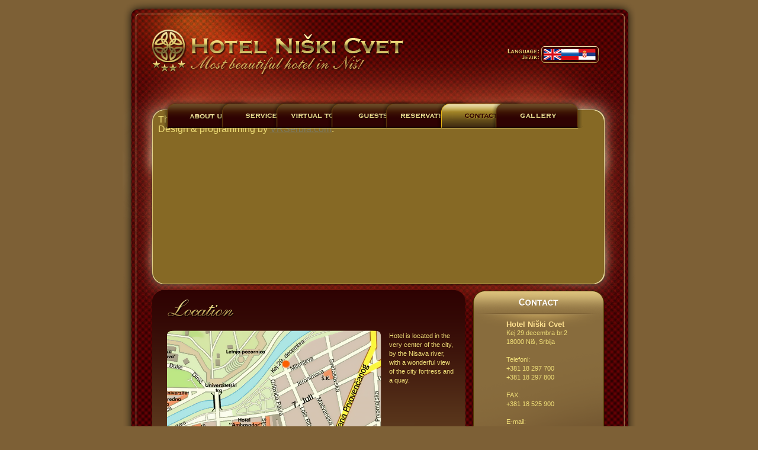

--- FILE ---
content_type: text/html; charset=UTF-8
request_url: http://niskicvet.com/index-en-5.php
body_size: 2240
content:
<!DOCTYPE html PUBLIC "-//W3C//DTD XHTML 1.0 Transitional//EN" "http://www.w3.org/TR/xhtml1/DTD/xhtml1-transitional.dtd"> 
<html xmlns="http://www.w3.org/1999/xhtml" xml:lang="sr-Latn" lang="sr-Latn"> 
<head>
<title>Welcome to Hotel Niški Cvet</title>
<meta http-equiv="Content-Type" content="text/html; charset=utf-8" />
<meta name="robots" content="follow,index" />
<link href="style.css" rel="stylesheet" type="text/css" />
<link href="layout.css" rel="stylesheet" type="text/css" />


<script type="text/javascript">
    var GB_ROOT_DIR = "./";
</script>
<script type="text/javascript" src="jquery/jquery-1.7.2.min.js"></script>
<script type="text/javascript" src="greybox/AJS.js"></script>
<script type="text/javascript" src="greybox/AJS_fx.js"></script>
<script type="text/javascript" src="greybox/gb_scripts.js"></script>
<script type="text/javascript" src="script.js"></script>
<link href="greybox/gb_styles.css" rel="stylesheet" type="text/css" />

<style type="text/css">
img, div{ behavior: url(iepngfix.htc) }
/*body {
	background-image: url(images/bg-1.png);*/
}
</style>

</head><body id="page7"><div class="site-center">
<!-- header  -->
<div class="logo-menu">
<a href="index-en.php"><img style="display: block; position: relative; top: 50px; left:50px" src="images/logo-en.png" alt="Hotel Niški Cvet"/></a>

<span class="menu" style="display: block; margin-top:59px"><a href="index-en-1.php" ><img src="images/mm1e.png" style="margin-left:0px;" alt="" /></a><a href="index-en-2.php"><img src="images/mm2e.png" alt="" /></a><a href="http://niskicvet.com/virtualtour/" onclick="window.document.pano.myidPanoExecute("external.autorotator.disabled=1;"); return GB_showPage("Virtualna tura Hotela Niški cvet", this.href)"><img src="images/mm3e.png" alt="" /></a><a href="index-en-3.php"><img src="images/mm4e.png" alt="" /></a><a href="index-en-4.php"><img src="images/mm5e.png" alt="" /></a><a href="index-en-5.php"><img src="images/mm6e_act.png" alt="" /></a><a href="index-en-6.php"><img src="images/mm7e.png" alt="" /></a></span>
<script type="text/javascript">

$(document).ready(function() {	
	$('.menu img').hover(function(){
			$(this).stop().animate({marginRight: '30.5px'} , 400);
			
	},function(){
			$(this).stop().animate({marginRight: '0px'} , 300);
			
	});
	$('.act').hover(function(){
			$('.act').stop().animate({left: $('.act').offset().left-403.5 + 18} , 400);			
	},function(){
			$('.act').stop().animate({left: $('.act').offset().left-403.5-18} , 300);
	});
});
</script>

<map name="jezik">
<area shape="rect" coords="62,5,92,24" href="index-en.php" alt="English">
<area shape="rect" coords="93,5,121,25" href="" alt="Russian" onclick="return GB_showImage('ОТЕЛЬ «НИШКИЙ ЦВЕТ»', './images/russian.jpg')">
<area shape="rect" coords="121,5,148,25" href="index.php" alt="Russian">
</map>
<img style="position:relative; display:inline; top:0px; left:650px" src="images/jezik.png" alt="" usemap="#jezik" border="0" />




</div>
<div class="header-img">

<div id="tura1" style="margin-left:60px; padding-top:8px; ">
<script type="text/javascript" src="files/swfobject.js"></script>		
<div id="flashcontent">This web site requre<a href="http://www.adobe.com/go/getflashplayer/">Adobe Flash Player</a> <br />
Design & programming by <a href="http://vrserbia.com/">VRSerbia.com</a>.</div> 

   <script type="text/javascript">
var so = new SWFObject("files/pano.swf", "pano", "744px", "275px", "9", "#282828"); 
	  so.addVariable("xml_file","6.xml");
	  so.addParam("allowFullScreen","true");
	  so.addParam("wmode","opaque");
	  so.addParam("allowScriptAccess","always");
	  so.write("flashcontent");
</script>



</div>
</div>
<!-- content -->
<div class="content">
    <div class="content-top">
   
 
<div class="boxl6" style="background-image:url(images/location.png)">
<p class="boxls" style="margin-left:400px; width:110px; top:70px; text-align: left">Hotel is located in the very center of the city, by the Nisava river, with a wonderful view of the city fortress and a quay.</p>

</div>
<div class="boxr6" style="background-image:url(images/contact.png)">
<p class="boxls" style="width:110px; top: 50px">

<strong class="link" style="font-size:120%">Hotel Niški Cvet</strong><br  />
Kej 29.decembra br.2<br  />
18000 Niš, Srbija<br /><br />
Telefoni: <br  />
+381 18 297 700<br  />
+381 18 297 800 <br  /><br />
FAX:<br  />
+381 18 525 900 <br  /><br />
E-mail:    <br /> 
<a href="mailto:hotelniskicvet@medianis.net" class="link">hotelniskicvet@medianis.net</a><br />
<a href="mailto:office@niskicvet.com" class="link">    office@niskicvet.com</a><br />
<br />
</p>
</div>
<br clear="all" />


<!-- footer -->
<br clear="all" /> 
<span style="margin-left:50px">Hotel Niški Cvet &copy; 2026.</span><div style="margin-top:-17px; margin-left:295px;"><h4><a  style="color:#ed7" href="11023hotelNiskicvet.pdf" target="_blank">SISTEM MENADŽMENTA KVALITETOM</a><a style="margin-left:15px; color:#ed7" href="Codexalimentarius11002hotelNiskicvet.pdf" target="_blank">HACCP</a></h4></div>
<span style="float:right; margin-right:50px; margin-top:-15px">

<a href="login.php" onclick="return GB_showCenter('Prijavi se na sistem', this.href, 150, 500, function() {reloadPage()})" id="logInLink">Log In</a>
</span>
    </div>

</div>

<div style="background-image:url(images/bot3.png);height:45px" /></div>


<script type="text/javascript">
/*
swfobject.registerObject("FlashID");
*/
</script>



</body>
</html>

--- FILE ---
content_type: text/css
request_url: http://niskicvet.com/style.css
body_size: 3118
content:
* { margin:0; padding:0;}
iframe {border:0}
body { background:#7d6036; font-size:100%; line-height:1em; font-family:Tahoma, Geneva, sans-serif; color:#ed7; text-align:center;}


/*in_line*/
input, select, textarea {
	vertical-align:middle;
	font-family:Tahoma, Geneva, sans-serif;
	color: #333;
	font-size: small;
	width: 200px;
	border-top-color: #83673A;
	border-right-color: #83673A;
	border-bottom-color: #83673A;
	border-left-color: #83673A;
	list-style-type: none;
/*	filter: Mask(Color=3c3c3c);*/
}

img {border:0; vertical-align:top; text-align:left;}
ul { list-style:none;}
a{ color:#7b7963;}
a:hover{text-decoration:none;}
.column { float:left;}
.clear, .col-list, .row-box, .col-content { width:100%; overflow:hidden;}
.col-list ul{ float:left}
.col-list .indent-list{ margin-left:105px;}

/*header*/
.logo-menu{background:url(images/logo-menu.png) 0 0 no-repeat; height:186px;}
.header-img{ background:url(images/header-img.png) 0 0 no-repeat; height:304px;}
.header-img img{ margin:159px 0 0 433px;}
.logo{ position:absolute; margin:43px 0 0 73px;}
.menu{
	display:block;
	margin:137px 0 0 58px;
	display:block;
	position:absolute;
	width: 750px;
	//box-shadow:5px -4px 5px -1px black; 
	border-top-left-radius:15px;	border-top-right-radius:15px;
	
	margin-left:68px;
	
}
.menu img{ margin-left:-61.5px;}
.menu div{ margin-left:-40px; float:left; width:135px; height: 30px; background-color:#2E0202; border:1px solid #866925; border-top-left-radius:15px;
			border-top-right-radius:15px; 	text-align:center; vertical-align:middle; color:#F1DE8A; padding-top:10px; font-size:10px; font-family:arial;
			animation:myfirst 5s;
		-moz-animation:myfirst 5s; /* Firefox */
		-webkit-animation:myfirst 5s; /* Safari and Chrome */
		-o-animation:myfirst 5s; /* Opera */
		}
		

.act{display: inline; z-index:100; position:relative;}
#page2 .act{ top:64px; left: -100px;}
#page3 .act{ top:64px; left: 5px;}
#page4 .act{ top:64px; left: 107px;}
#page5 .act{ top:64px; left: 196px;}
#page6 .act{ top:64px; left: 369px;}
#page7 .act{ top:64px; left: 487px;}
.text-1{ color:#7b7963;}

/* galerija */
.galerija { display:block; width: 760px; height:330px; margin-left:52px; //background:url(images/galerija_bck.png) 0 0 no-repeat; 
			padding-left:10px; padding-top:20px; padding-bottom:10px;}
.galerija  img{ border:5px solid #866925; border-radius:10px; margin-right:5px; margin-bottom:7px; height:70px; width:170px;}
.galerija  a{ text-decoration:none;   }
/*content*/
.content{ font-size:0.687em; line-height:1.375em; }
.content-top{ width: 866px; background:url(images/bot1.png) 0 0 no-repeat; text-align: left; }
.text{ position:absolute;}

.banner-1{ background:url(images/1page_banner_1.png) 0 0 no-repeat; width:529px; height:155px;}
.banner-1-title{ margin:24px 0 0 27px;}
.banner-1-text{ margin:64px 0 0 36px; color:#7b7963; width:315px; line-height:1.25em;}
.banner-1-link{ margin:125px 0 0 204px;}



.content .title{ display:block;}
.content .img-left{ float:left; margin:4px 20px 0 0;}
.row-input{ height:35px;}
.indent-top-bot{ padding:14px 0; display:block;}
.text-line{ line-height:1.25em;}
.list li{ background:url(images/list.gif) center left no-repeat; padding:0 0 0 8px;}
.list li a{ color:#ffe190; text-decoration:none; font-weight:bold;}
.list li a:hover{ color:#FFF;}
.indent-top{ display:block; margin-top:13px;}

.text-text dd{color:#7b7963; line-height:1.25em;}
.text-text dt{ text-align:right; padding:15px 0 17px 0;}
.indent-bot-none{ padding-bottom:0 !important;}
.indent-top1{ display:block; margin-top:15px;}
.br{ display:block;}

.list-1 li{color:#ffe190; line-height:1.187em; width:100%; overflow:hidden;}
.list-1 li a{ color:#ffe190; text-decoration:none;}
.list-1 li a:hover{ color:#FFF;}
.list-1 span{ float:right;}
.list-1 b{ float:left; font-weight:normal;}

.indent-top-bot1{ display:block; padding:11px 0 11px 0;}
.indent-bot{ display:block; margin-bottom:15px;}
.indent-top2{ display:block; margin-top:5px;}
.link{ color:#ffe190;}

.text-text1 dt{ font-weight:bold;}
.text-text1 dd{ padding-bottom:11px;}
.text-text1 dd p{ margin-top:10px;}



/*================== index.html ==================*/
#page1 .content .col-1 .row-banner{ padding:10px 0 0 3px;}
#page1 .content .col-1 .indent-left-banner{ margin-left:10px;}
#page1 .content .form1{ padding-top:13px;}
#page1 .content .form1 .width-1{ width:61px; margin-right:0 !important;}
#page1 .content .form1 select{
	width:49px;
	background:#fff1d8;
	border:0;
	margin-right:3px;
	height:18px;
	font-size:1em;
	color:#000;
}
#page1 .content .form1 .button-1{ margin:2px 0 0 71px;}


/*================== index-1.html ==================*/
#page2 .box-3 h1 img{ margin-left:199px !important;}
#page2 .text-text{ padding:0 17px 0 9px;}
#page2 .box-2-indent{ padding:6px 0 0 26px;}
#page2 .box-2-indent .title{ display:block; margin-bottom:6px;}

/*================== index-2.html ==================*/
#page3 .col-1 h1{ height:33px !important;}
#page3 .col-1 .box-4-indent{ padding:9px 0 0 25px !important;}
#page3 .col-1 .indent-1{ padding:3px 0 0 10px;}
#page3 .col-2 h1 img{ margin-left:55px;}
#page3 .col-2 .list{ margin-left:29px;}
#page3 .col-2 .list li{ line-height:1.625em;}
/*================== index-3.html ==================*/
#page4 .col-1 .box-2-indent{ padding:9px 0 0 29px !important;}
#page4 .col-1 .indent-1{ padding:8px 21px 0 7px;}
#page4 .col-2 h1 img{ margin-left:190px !important;}
#page4 .col-2 .row-box img{ margin:4px 0 16px 0; display:block;}
#page4 .col-2 .box-3-indent{ padding-bottom:0px !important;}
#page4 .col-2 .indent-top3{ display:block; margin-top:5px;}
#page4 .col-2 .indent-top3 img{ margin:17px 0 0 -1px;}

/*================== index-4.html ==================*/
#page5 .col-1 .box-2-indent{ padding:9px 0 0 29px !important;}
#page5 .col-1 .indent-1{ padding:8px 21px 0 7px;}
#page5 .col-2 h1 img{ margin-left:190px !important;}
#page5 .col-2 .row-box img{ margin:4px 0 16px 0; display:block;}
#page5 .col-2 .box-3-indent{ padding-bottom:0px !important;}
#page5 .col-2 .indent-top3{ display:block; margin-top:5px;}
#page5 .col-2 .indent-top3 img{ margin:17px 0 0 -1px;}
/*================== index-5.html ==================*/

#page6 .col-1 .box-2-indent{ padding:9px 0 0 29px !important;}
#page6 .col-1 .indent-1{ padding:0 21px 0 7px;}
#page6 .col-2 h1 img{ margin-left:180px !important;}
#page6 .col-2 .row-box img{ margin:4px 0 16px 0; display:block;}
#page6 .col-2 .box-3-indent{ padding-bottom:0px !important;}
#page6 .col-2 .indent-top3{ display:block; margin-top:5px;}
#page6 .col-2 .indent-top3 img{ margin:17px 0 0 -1px;}
#page6 .col-2 .indent-list{ margin-left:30px !important;}
#page6 .col-2 .list li{ line-height:1.625em;}

/*================== index-6.html ==================*/
#page7 .col-1 h1{ height:33px !important;}
#page7 .col-1 .box-4-indent{ padding:9px 0 0 25px !important;}
#page7 .col-1 .indent-1{ padding:0 0 0 10px; line-height:1.25em;}
#page7 .col-2 h1 img{ margin-left:70px;}
#page7 .col-2 .indent-2{ padding:0 5px 0 29px; line-height:1.187em;}
#page7 .col-2 .text-right span{ float:right; margin-right:40px;}

/*================== index-6.html ==================*/
#page8 .col-1 .box-4-indent{ padding:9px 0 0 25px !important;}
#page8 .col-1 .indent-1{ padding:0 31px 0 10px; line-height:1.25em;}



/*================================================================================================*/
/*================== box-1 ==================*/
/*top*/
.box-1-top{ width:100%; overflow:hidden; height:19px; margin-top:3px;}
.box-1-top div{ height:19px; float:left;}
.box-1-top .top-left{ width:109px; background:url(images/box-1-top-corner_left.gif) 0 0 no-repeat;}
.box-1-top .top-center{ background:url(images/box-1-top-corner_center.gif) 0 0 repeat-x;}
.box-1-top .top-right{ width:111px; background:url(images/box-1-top-corner_right.gif) 0 0 no-repeat;}

/*center*/
.box-1 .border-top {background:url(images/border_top.gif) repeat-x top #886c3d;}
.box-1 .border-bot {background:url(images/border_bot.gif) repeat-x bottom;}
.box-1 .border-left {background:url(images/border_left.gif) repeat-y left;}
.box-1 .border-right {background:url(images/border_right.gif) repeat-y right;}
.box-1 .corner-top-left {background:url(images/corner_top_left.gif) no-repeat left top;}
.box-1 .corner-top-right {background:url(images/corner_top_right.gif) no-repeat right top;}
.box-1 .corner-bot-left {background:url(images/corner_bot_left.gif) no-repeat left bottom;}
.box-1 .corner-bot-right {background:url(images/corner_bot_right.gif) no-repeat right bottom; width:100%; min-height:204px; height:auto !important; height:204px;}
.box-1-indent{ padding:0 0 0 29px;}
.box-1 h1{height:33px; display:block;}
.box-1 h1 img{ margin:-5px 0 0 25px; position:absolute;}
.box-1{ color:#ffffff;}
.box-1 strong{ color:#ffe190;}

/*bottom*/
.box-1-bot{ width:100%; overflow:hidden; height:20px;}
.box-1-bot div{ height:20px; float:left;}
.box-1-bot .bot-left{ width:109px; background:url(images/box-1-bot-corner_left.gif) 0 0 no-repeat;}
.box-1-bot .bot-center{ background:url(images/box-1-bot-corner_center.gif) 0 0 repeat-x;}
.box-1-bot .bot-right{ width:111px; background:url(images/box-1-bot-corner_right.gif) 0 0 no-repeat;}
/*================================================*/

/*================== box-2 ==================*/
/*top*/
.box-2-top{ width:100%; overflow:hidden; height:18px;}
.box-2-top div{ height:18px; float:left;}
.box-2-top .top-left{ width:199px; background:url(images/box-2-top-corner_left.gif) 0 0 no-repeat;}
.box-2-top .top-center{ background:url(images/box-2-top-corner_center.gif) 0 0 repeat-x;}
.box-2-top .top-right{ width:22px; background:url(images/box-2-top-corner_right.gif) 0 0 no-repeat;}

/*center*/
.box-2 .border-bot {background:url(images/border2_bot.gif) repeat-x bottom #000000;}
.box-2 .border-left {background:url(images/border2_left.gif) repeat-y left;}
.box-2 .border-right {background:url(images/border2_right.gif) repeat-y right;}
.box-2 .corner-bot-left {background:url(images/corner2_bot_left.gif) no-repeat left bottom;}
.box-2 .corner-bot-right {background:url(images/corner2_bot_right.gif) no-repeat right bottom; width:100%; min-height:211px; height:auto !important; height:211px;}
.box-2-indent{ padding:0 0 0 29px;}
.box-2 h1 img{ position:absolute;}


/*bottom*/
.box-2-bot{ width:100%; overflow:hidden; height:17px;}
.box-2-bot div{ height:17px; float:left;}
.box-2-bot .bot-left{ width:199px; background:url(images/box-2-bot-corner_left.gif) 0 0 no-repeat;}
.box-2-bot .bot-center{ background:url(images/box-2-bot-corner_center.gif) 0 0 repeat-x;}
.box-2-bot .bot-right{ width:22px; background:url(images/box-2-bot-corner_right.gif) 0 0 no-repeat;}
/*================================================*/

/*================== box-3 ==================*/
/*top*/
.box-3-top{ width:100%; overflow:hidden; height:19px; margin-top:3px;}
.box-3-top div{ height:19px; float:left;}
.box-3-top .top-left{ width:260px; background:url(images/box-3-top-corner_left.gif) 0 0 no-repeat;}
.box-3-top .top-center{ background:url(images/box-3-top-corner_center.gif) 0 0 repeat-x;}
.box-3-top .top-right{ width:268px; background:url(images/box-3-top-corner_right.gif) 0 0 no-repeat;}

/*center*/
.box-3 .border-top {background:url(images/border3_top.gif) repeat-x top #765a33;}
.box-3 .border-bot {background:url(images/border3_bot.gif) repeat-x bottom;}
.box-3 .border-left {background:url(images/border3_left.gif) repeat-y left;}
.box-3 .border-right {background:url(images/border3_right.gif) repeat-y right;}
.box-3 .corner-top-left {background:url(images/corner3_top_left.gif) no-repeat left top;}
.box-3 .corner-top-right {background:url(images/corner3_top_right.gif) no-repeat right top;}
.box-3 .corner-bot-left {background:url(images/corner3_bot_left.gif) no-repeat left bottom;}
.box-3 .corner-bot-right {background:url(images/corner3_bot_right.gif) no-repeat right bottom; width:100%; min-height:204px; height:auto !important; height:204px;}
.box-3-indent{ padding:0 21px 0 29px;}
.box-3 h1{height:33px; display:block;}
.box-3 h1 img{
	margin:-5px 0 0 0;
	position:absolute;
}
.box-3{ color:#ffffff;}
.box-3 strong{ color:#ffe190;}

/*bottom*/
.box-3-bot{ width:100%; overflow:hidden; height:20px;}
.box-3-bot div{ height:20px; float:left;}
.box-3-bot .bot-left{ width:260px; background:url(images/box-3-bot-corner_left.gif) 0 0 no-repeat;}
.box-3-bot .bot-center{ background:url(images/box-3-bot-corner_center.gif) 0 0 repeat-x;}
.box-3-bot .bot-right{ width:268px; background:url(images/box-3-bot-corner_right.gif) 0 0 no-repeat;}
/*================================================*/


/*================== box-4 ==================*/
/*top*/
.box-4-top{ width:100%; overflow:hidden; height:18px;}
.box-4-top div{ height:18px; float:left;}
.box-4-top .top-left{ width:507px; background:url(images/box-4-top-corner_left.gif) 0 0 no-repeat;}
.box-4-top .top-center{ background:url(images/box-4-top-corner_center.gif) 0 0 repeat-x;}
.box-4-top .top-right{ width:20px; background:url(images/box-4-top-corner_right.gif) 0 0 no-repeat;}

/*center*/
.box-4 .border-bot {background:url(images/border4_bot.png) repeat-x bottom #000000;}
.box-4 .corner-bot-left {background:url(images/corner4_bot_left.png) no-repeat left bottom;}
.box-4 .corner-bot-right {background:url(images/corner4_bot_right.png) no-repeat right bottom; width:100%; min-height:208px; height:auto !important; height:208px;}
.box-4-indent{ padding:0 0 0 29px; color:#7b7963;}
.box-4 h1 img{
	position:absolute;
	top: 500px;
}


/*bottom*/
.box-4-bot{ width:100%; overflow:hidden; height:20px;}
.box-4-bot div{ height:20px; float:left;}
.box-4-bot .bot-left{ width:507px; background:url(images/box-4-bot-corner_left.png) 0 0 no-repeat;}
.box-4-bot .bot-center{ background:url(images/box-2-bot-corner_center.jpg) 0 0 repeat-x;}
.box-4-bot .bot-right{ width:20px; background:url(images/box-4-bot-corner_right.png) 0 0 no-repeat;}
/*================================================*/
#page6 .site-center .content .content-top .col-content .col-2 .box-3 .box-3-center.border-top .border-top .border-bot .border-left .border-right .corner-top-left .corner-top-right .corner-bot-left .corner-bot-right #form1 p #sprytextfield1 label {
	text-align: left;
}




/* maaaaaaaaj */
.boxl1{background:url(images/gostionama.png); width:222px; height:251px; float:left; position:relative; left:50px}
.boxr1{background:url(images/onasemhotelu.png); width:531px; height:251px; float:left; position:relative; margin-left:12px; left:50px}
.boxl2{background:url(images/uslugehotela.png); width:529px; height:246px; float:left; position:relative; left:50px}
.boxr2{background:url(images/listausluga.png); width:223px; height:245px; float:left; position:relative; margin-left:12px; left:50px}
.boxl4{background:url(images/nasigosti.png); width:222px; height:281px; float:left; position:relative; left:50px}
.boxr4{background:url(images/reklisuonama.png); width:531px; height:281px; float:left; position:relative; margin-left:12px; left:50px}
.boxl5{background:url(images/rezervacije.png); width:222px; height:281px; float:left; position:relative; left:50px}
.boxr5{background:url(images/onlinerezervacija.jpg); width:531px; height:374px; float:left; position:relative; margin-left:12px; left:50px}
.boxl6{background:url(images/lokacija.png); width:529px; height:315px; float:left; position:relative; left:50px}
.boxr6{background:url(images/kontakt.png); width:223px; height:315px; float:left; position:relative; margin-left:12px; left:50px}

.boxls{position:relative; top:0px; width:190px; text-align:justify; margin: 0 auto; color: #ed7;vertical-align:top;}
.boxrb{position:relative; top:50px; width:365px; text-align:justify; margin-left: 145px; color: #ed7;}
.boxlb{position:relative; width:320px; text-align:justify; margin-left: 190px; color: #ed7;}
* input {background-color:#fff;}

--- FILE ---
content_type: text/css
request_url: http://niskicvet.com/layout.css
body_size: 455
content:
.site-center {margin:0 auto; width:866px; text-align:left;}


.col-1, .col-2, .col-3, .row-box-1, .row-box-2{ float:left;}


/*======= index.html =======*/
#page1 .content .col-1{width:529px;}
#page1 .content .col-2{width:221px; margin-left:16px;}
#page1 .box-1 .top-center, #page1 .box-1 .bot-center{ width:1px;}/*col-2 - 220px;*/
/*=========================*/

/*======= index-1.html =======*/
#page2 .content .col-1{width:222px;}
#page2 .box-2 .top-center, #page2 .box-2 .bot-center{ width:1px;}/*col-1 - 221px;*/
#page2 .content .col-2{width:529px; margin-left:15px;}
#page2 .box-3 .top-center, #page2 .box-3 .bot-center{ width:1px;}/*col-2 - 528px;*/
/*=========================*/

/*======= index-2.html =======*/
#page3 .content .col-1{width:529px;}
#page3 .box-4 .top-center, #page3 .box-4 .bot-center{ width:1px;}/*col-1 - 528px;*/
#page3 .content .col-2{width:221px; margin-left:16px;}
#page3 .box-1 .top-center, #page3 .box-1 .bot-center{ width:1px;}/*col-2 - 220px;*/
/*=========================*/

/*======= index-3.html =======*/
#page4 .content .col-1{width:222px;}
#page4 .box-2 .top-center, #page4 .box-2 .bot-center{ width:1px;}/*col-1 - 221px;*/
#page4 .content .col-2{width:529px; margin-left:15px;}
#page4 .box-3 .top-center, #page4 .box-3 .bot-center{ width:1px;}/*col-2 - 528px;*/
#page4 .content .col-2 .row-box-1{ width:127px;}
#page4 .content .col-2 .row-box-2{ width:127px; margin-left:40px;}
/*=========================*/

/*======= index-4.html =======*/
#page5 .content .col-1{width:222px;}
#page5 .box-2 .top-center, #page5 .box-2 .bot-center{ width:1px;}/*col-1 - 221px;*/
#page5 .content .col-2{width:529px; margin-left:15px;}
#page5 .box-3 .top-center, #page5 .box-3 .bot-center{ width:1px;}/*col-2 - 528px;*/
#page5 .content .col-2 .row-box-1{ width:127px;}
#page5 .content .col-2 .row-box-2{ width:127px; margin-left:40px;}
/*=========================*/

/*======= index-5.html =======*/
#page6 .content .col-1{width:222px;}
#page6 .box-2 .top-center, #page6 .box-2 .bot-center{ width:1px;}/*col-1 - 221px;*/
#page6 .content .col-2{width:529px; margin-left:15px;}
#page6 .box-3 .top-center, #page6 .box-3 .bot-center{ width:1px;}/*col-2 - 528px;*/
#page6 .content .col-2 .row-box-1{ width:127px;}
#page6 .content .col-2 .row-box-2{ width:127px; margin-left:40px;}
/*=========================*/

/*======= index-6.html =======*/
#page7 .content .col-1{width:529px;}
#page7 .box-4 .top-center, #page7 .box-4 .bot-center{ width:1px;}/*col-1 - 528px;*/
#page7 .content .col-2{width:221px; margin-left:16px;}
#page7 .box-1 .top-center, #page7 .box-1 .bot-center{ width:1px;}/*col-2 - 220px;*/
/*=========================*/

/*======= index-7.html =======*/
#page8 .content .col-1{width:766px;}
#page8 .box-4 .top-center, #page8 .box-4 .bot-center{ width:238px;}/*col-1 - 528px;*/
/*=========================*/





--- FILE ---
content_type: application/javascript
request_url: http://niskicvet.com/greybox/gb_scripts.js
body_size: 3289
content:
var GB_CURRENT=null;
GB_hide=function(){
GB_CURRENT.hide();
};
GreyBox=new AJS.Class({init:function(_1){
this.use_fx=AJS.fx;
this.type="page";
this.overlay_click_close=false;
this.salt=0;
this.root_dir=GB_ROOT_DIR;
this.callback_fns=[];
this.reload_on_close=false;
this.src_loader=this.root_dir+"loader_frame.html";
var _2=window.location.hostname.indexOf("www");
var _3=this.src_loader.indexOf("www");
if(_2!=-1&&_3==-1){
this.src_loader=this.src_loader.replace("://","://www.");
}
if(_2==-1&&_3!=-1){
this.src_loader=this.src_loader.replace("://www.","://");
}
this.show_loading=true;
AJS.update(this,_1);
},addCallback:function(fn){
if(fn){
this.callback_fns.push(fn);
}
},show:function(_5){
GB_CURRENT=this;
this.url=_5;
var _6=[AJS.$bytc("object"),AJS.$bytc("select")];
AJS.map(AJS.flattenList(_6),function(_7){
_7.style.visibility="hidden";
});
this.createElements();
return false;
},hide:function(){
var me=this;
AJS.callLater(function(){
var _9=me.callback_fns;
if(_9!=[]){
AJS.map(_9,function(fn){
fn();
});
}
me.onHide();
if(me.use_fx){
var _b=me.overlay;
AJS.fx.fadeOut(me.overlay,{onComplete:function(){
AJS.removeElement(_b);
_b=null;
},duration:300});
AJS.removeElement(me.g_window);
}else{
AJS.removeElement(me.g_window,me.overlay);
}
me.removeFrame();
AJS.REV(window,"scroll",_GB_setOverlayDimension);
AJS.REV(window,"resize",_GB_update);
var _c=[AJS.$bytc("object"),AJS.$bytc("select")];
AJS.map(AJS.flattenList(_c),function(_d){
_d.style.visibility="visible";
});
GB_CURRENT=null;
if(me.reload_on_close){
window.location.reload();
}
},10);
},update:function(){
this.setOverlayDimension();
this.setFrameSize();
this.setWindowPosition();
},createElements:function(){
this.initOverlay();
this.g_window=AJS.DIV({"id":"GB_window"});
AJS.hideElement(this.g_window);
AJS.getBody().insertBefore(this.g_window,this.overlay.nextSibling);
this.initFrame();
this.initHook();
this.update();
var me=this;
if(this.use_fx){
AJS.fx.fadeIn(this.overlay,{duration:300,to:0.7,onComplete:function(){
me.onShow();
AJS.showElement(me.g_window);
me.startLoading();
}});
}else{
AJS.setOpacity(this.overlay,0.7);
AJS.showElement(this.g_window);
this.onShow();
this.startLoading();
}
AJS.AEV(window,"scroll",_GB_setOverlayDimension);
AJS.AEV(window,"resize",_GB_update);
},removeFrame:function(){
try{
AJS.removeElement(this.iframe);
}
catch(e){
}
this.iframe=null;
},startLoading:function(){
this.iframe.src=this.src_loader+"?s="+this.salt++;
AJS.showElement(this.iframe);
},setOverlayDimension:function(){
var _f=AJS.getWindowSize();
if(AJS.isMozilla()||AJS.isOpera()){
AJS.setWidth(this.overlay,"100%");
}else{
AJS.setWidth(this.overlay,_f.w);
}
var _10=Math.max(AJS.getScrollTop()+_f.h,AJS.getScrollTop()+this.height);
if(_10<AJS.getScrollTop()){
AJS.setHeight(this.overlay,_10);
}else{
AJS.setHeight(this.overlay,AJS.getScrollTop()+_f.h);
}
},initOverlay:function(){
this.overlay=AJS.DIV({"id":"GB_overlay"});
if(this.overlay_click_close){
AJS.AEV(this.overlay,"click",GB_hide);
}
AJS.setOpacity(this.overlay,0);
AJS.getBody().insertBefore(this.overlay,AJS.getBody().firstChild);
},initFrame:function(){
if(!this.iframe){
var d={"name":"GB_frame","class":"GB_frame","frameBorder":0};
this.iframe=AJS.IFRAME(d);
this.middle_cnt=AJS.DIV({"class":"content"},this.iframe);
this.top_cnt=AJS.DIV();
this.bottom_cnt=AJS.DIV();
AJS.ACN(this.g_window,this.top_cnt,this.middle_cnt,this.bottom_cnt);
}
},onHide:function(){
},onShow:function(){
},setFrameSize:function(){
},setWindowPosition:function(){
},initHook:function(){
}});
_GB_update=function(){
if(GB_CURRENT){
GB_CURRENT.update();
}
};
_GB_setOverlayDimension=function(){
if(GB_CURRENT){
GB_CURRENT.setOverlayDimension();
}
};
AJS.preloadImages(GB_ROOT_DIR+"indicator.gif");
script_loaded=true;
var GB_SETS={};
function decoGreyboxLinks(){
var as=AJS.$bytc("a");
AJS.map(as,function(a){
if(a.getAttribute("href")&&a.getAttribute("rel")){
var rel=a.getAttribute("rel");
if(rel.indexOf("gb_")==0){
var _15=rel.match(/\w+/)[0];
var _16=rel.match(/\[(.*)\]/)[1];
var _17=0;
var _18={"caption":a.title||"","url":a.href};
if(_15=="gb_pageset"||_15=="gb_imageset"){
if(!GB_SETS[_16]){
GB_SETS[_16]=[];
}
GB_SETS[_16].push(_18);
_17=GB_SETS[_16].length;
}
if(_15=="gb_pageset"){
a.onclick=function(){
GB_showFullScreenSet(GB_SETS[_16],_17);
return false;
};
}
if(_15=="gb_imageset"){
a.onclick=function(){
GB_showImageSet(GB_SETS[_16],_17);
return false;
};
}
if(_15=="gb_image"){
a.onclick=function(){
GB_showImage(_18.caption,_18.url);
return false;
};
}
if(_15=="gb_page"){
a.onclick=function(){
var sp=_16.split(/, ?/);
GB_show(_18.caption,_18.url,parseInt(sp[1]),parseInt(sp[0]));
return false;
};
}
if(_15=="gb_page_fs"){
a.onclick=function(){
GB_showFullScreen(_18.caption,_18.url);
return false;
};
}
if(_15=="gb_page_center"){
a.onclick=function(){
var sp=_16.split(/, ?/);
GB_showCenter(_18.caption,_18.url,parseInt(sp[1]),parseInt(sp[0]));
return false;
};
}
}
}
});
}
AJS.AEV(window,"load",decoGreyboxLinks);
GB_showImage=function(_1b,url,_1d){
var _1e={width:300,height:300,type:"image",fullscreen:false,center_win:true,caption:_1b,callback_fn:_1d};
var win=new GB_Gallery(_1e);
return win.show(url);
};
GB_showPage=function(_20,url,_22){
var _23={type:"page",caption:_20,callback_fn:_22,fullscreen:true,center_win:false};
var win=new GB_Gallery(_23);
return win.show(url);
};
GB_Gallery=GreyBox.extend({init:function(_25){
this.parent({});
this.img_close=this.root_dir+"g_close.gif";
AJS.update(this,_25);
this.addCallback(this.callback_fn);
},initHook:function(){
AJS.addClass(this.g_window,"GB_Gallery");
var _26=AJS.DIV({"class":"inner"});
this.header=AJS.DIV({"class":"GB_header"},_26);
AJS.setOpacity(this.header,0);
AJS.getBody().insertBefore(this.header,this.overlay.nextSibling);
var _27=AJS.TD({"id":"GB_caption","class":"caption","width":"40%"},this.caption);
var _28=AJS.TD({"id":"GB_middle","class":"middle","width":"20%"});
var _29=AJS.IMG({"src":this.img_close});
AJS.AEV(_29,"click",GB_hide);
var _2a=AJS.TD({"class":"close","width":"40%"},_29);
var _2b=AJS.TBODY(AJS.TR(_27,_28,_2a));
var _2c=AJS.TABLE({"cellspacing":"0","cellpadding":0,"border":0},_2b);
AJS.ACN(_26,_2c);
if(this.fullscreen){
AJS.AEV(window,"scroll",AJS.$b(this.setWindowPosition,this));
}else{
AJS.AEV(window,"scroll",AJS.$b(this._setHeaderPos,this));
}
},setFrameSize:function(){
var _2d=this.overlay.offsetWidth;
var _2e=AJS.getWindowSize();
if(this.fullscreen){
this.width=_2d-40;
this.height=_2e.h-80;
}
AJS.setWidth(this.iframe,this.width);
AJS.setHeight(this.iframe,this.height);
AJS.setWidth(this.header,_2d);
},_setHeaderPos:function(){
AJS.setTop(this.header,AJS.getScrollTop()+10);
},setWindowPosition:function(){
var _2f=this.overlay.offsetWidth;
var _30=AJS.getWindowSize();
AJS.setLeft(this.g_window,((_2f-50-this.width)/2));
var _31=AJS.getScrollTop()+55;
if(!this.center_win){
AJS.setTop(this.g_window,_31);
}else{
var fl=((_30.h-this.height)/2)+20+AJS.getScrollTop();
if(fl<0){
fl=0;
}
if(_31>fl){
fl=_31;
}
AJS.setTop(this.g_window,fl);
}
this._setHeaderPos();
},onHide:function(){
AJS.removeElement(this.header);
AJS.removeClass(this.g_window,"GB_Gallery");
},onShow:function(){
if(this.use_fx){
AJS.fx.fadeIn(this.header,{to:1});
}else{
AJS.setOpacity(this.header,1);
}
}});
AJS.preloadImages(GB_ROOT_DIR+"g_close.gif");
GB_showFullScreenSet=function(set,_34,_35){
var _36={type:"page",fullscreen:true,center_win:false};
var _37=new GB_Sets(_36,set);
_37.addCallback(_35);
_37.showSet(_34-1);
return false;
};
GB_showImageSet=function(set,_39,_3a){
var _3b={type:"image",fullscreen:false,center_win:true,width:300,height:300};
var _3c=new GB_Sets(_3b,set);
_3c.addCallback(_3a);
_3c.showSet(_39-1);
return false;
};
GB_Sets=GB_Gallery.extend({init:function(_3d,set){
this.parent(_3d);
if(!this.img_next){
this.img_next=this.root_dir+"next.gif";
}
if(!this.img_prev){
this.img_prev=this.root_dir+"prev.gif";
}
this.current_set=set;
},showSet:function(_3f){
this.current_index=_3f;
var _40=this.current_set[this.current_index];
this.show(_40.url);
this._setCaption(_40.caption);
this.btn_prev=AJS.IMG({"class":"left",src:this.img_prev});
this.btn_next=AJS.IMG({"class":"right",src:this.img_next});
AJS.AEV(this.btn_prev,"click",AJS.$b(this.switchPrev,this));
AJS.AEV(this.btn_next,"click",AJS.$b(this.switchNext,this));
GB_STATUS=AJS.SPAN({"class":"GB_navStatus"});
AJS.ACN(AJS.$("GB_middle"),this.btn_prev,GB_STATUS,this.btn_next);
this.updateStatus();
},updateStatus:function(){
AJS.setHTML(GB_STATUS,(this.current_index+1)+" / "+this.current_set.length);
if(this.current_index==0){
AJS.addClass(this.btn_prev,"disabled");
}else{
AJS.removeClass(this.btn_prev,"disabled");
}
if(this.current_index==this.current_set.length-1){
AJS.addClass(this.btn_next,"disabled");
}else{
AJS.removeClass(this.btn_next,"disabled");
}
},_setCaption:function(_41){
AJS.setHTML(AJS.$("GB_caption"),_41);
},updateFrame:function(){
var _42=this.current_set[this.current_index];
this._setCaption(_42.caption);
this.url=_42.url;
this.startLoading();
},switchPrev:function(){
if(this.current_index!=0){
this.current_index--;
this.updateFrame();
this.updateStatus();
}
},switchNext:function(){
if(this.current_index!=this.current_set.length-1){
this.current_index++;
this.updateFrame();
this.updateStatus();
}
}});
AJS.AEV(window,"load",function(){
AJS.preloadImages(GB_ROOT_DIR+"next.gif",GB_ROOT_DIR+"prev.gif");
});
GB_show=function(_43,url,_45,_46,_47){
var _48={caption:_43,height:_45||500,width:_46||500,fullscreen:false,callback_fn:_47};
var win=new GB_Window(_48);
return win.show(url);
};
GB_showCenter=function(_4a,url,_4c,_4d,_4e){
var _4f={caption:_4a,center_win:true,height:_4c||500,width:_4d||500,fullscreen:false,callback_fn:_4e};
var win=new GB_Window(_4f);
return win.show(url);
};
GB_showFullScreen=function(_51,url,_53){
var _54={caption:_51,fullscreen:true,callback_fn:_53};
var win=new GB_Window(_54);
return win.show(url);
};
GB_Window=GreyBox.extend({init:function(_56){
this.parent({});
this.img_header=this.root_dir+"header_bg.gif";
this.img_close=this.root_dir+"w_close.gif";
this.show_close_img=true;
AJS.update(this,_56);
this.addCallback(this.callback_fn);
},initHook:function(){
AJS.addClass(this.g_window,"GB_Window");
this.header=AJS.TABLE({"class":"header"});
this.header.style.backgroundImage="url("+this.img_header+")";
var _57=AJS.TD({"class":"caption"},this.caption);
var _58=AJS.TD({"class":"close"});
if(this.show_close_img){
var _59=AJS.IMG({"src":this.img_close});
var _5a=AJS.SPAN("Close");
var btn=AJS.DIV(_59,_5a);
AJS.AEV([_59,_5a],"mouseover",function(){
AJS.addClass(_5a,"on");
});
AJS.AEV([_59,_5a],"mouseout",function(){
AJS.removeClass(_5a,"on");
});
AJS.AEV([_59,_5a],"mousedown",function(){
AJS.addClass(_5a,"click");
});
AJS.AEV([_59,_5a],"mouseup",function(){
AJS.removeClass(_5a,"click");
});
AJS.AEV([_59,_5a],"click",GB_hide);
AJS.ACN(_58,btn);
}
tbody_header=AJS.TBODY();
AJS.ACN(tbody_header,AJS.TR(_57,_58));
AJS.ACN(this.header,tbody_header);
AJS.ACN(this.top_cnt,this.header);
if(this.fullscreen){
AJS.AEV(window,"scroll",AJS.$b(this.setWindowPosition,this));
}
},setFrameSize:function(){
if(this.fullscreen){
var _5c=AJS.getWindowSize();
overlay_h=_5c.h;
this.width=Math.round(this.overlay.offsetWidth-(this.overlay.offsetWidth/100)*10);
this.height=Math.round(overlay_h-(overlay_h/100)*10);
}
AJS.setWidth(this.header,this.width+6);
AJS.setWidth(this.iframe,this.width);
AJS.setHeight(this.iframe,this.height);
},setWindowPosition:function(){
var _5d=AJS.getWindowSize();
AJS.setLeft(this.g_window,((_5d.w-this.width)/2)-13);
if(!this.center_win){
AJS.setTop(this.g_window,AJS.getScrollTop());
}else{
var fl=((_5d.h-this.height)/2)-20+AJS.getScrollTop();
if(fl<0){
fl=0;
}
AJS.setTop(this.g_window,fl);
}
}});
AJS.preloadImages(GB_ROOT_DIR+"w_close.gif",GB_ROOT_DIR+"header_bg.gif");


script_loaded=true;

--- FILE ---
content_type: application/javascript
request_url: http://niskicvet.com/script.js
body_size: 1104
content:
function changeToLogOut()
{
    document.getElementById('logInLink').href = "login.php?action=LogMeOut";
    document.getElementById('logInLink').innerHTML = "Log Out";
}

function changeToLogIn()
{
    document.getElementById('logInLink').href = "login.php";
    document.getElementById('logInLink').innerHTML = "Log In";
}

function reloadPage()
{
    window.location.reload();
}

function InitTinyMCE(type)
{
	if (type == 'simple')
	{
		tinyMCE.init({
			// General options
			mode : "textareas",
            content_css : "style.css",
			theme : "simple"
		});
	}else if (type == 'advanced')
	{
		tinyMCE.init({
			// General options
			mode : "textareas",
			theme : "advanced",
			plugins : "phpimage, safari, pagebreak,style,layer,table,save,advhr,advlink,emotions,iespell,inlinepopups,insertdatetime,preview,media,searchreplace,print,contextmenu,paste,directionality,fullscreen,noneditable,visualchars,nonbreaking,xhtmlxtras,template,wordcount",

			// Theme options
			theme_advanced_buttons1 : "bold,italic,underline,strikethrough,|,justifyleft,justifycenter,justifyright,justifyfull,styleselect,formatselect,fontselect,fontsizeselect",
			theme_advanced_buttons2 : "cut,copy,paste,pastetext,pasteword,|,undo,redo,|,link,unlink,anchor,phpimage,cleanup,help",
			theme_advanced_buttons3 : "tablecontrols,|,hr,|,ltr,rtl,|,fullscreen",
			theme_advanced_buttons4 : "|,styleprops,|,cite,abbr,acronym,del,ins,attribs,|,visualchars,nonbreaking,template,pagebreak,marquee",
			theme_advanced_toolbar_location : "top",
			theme_advanced_toolbar_align : "left",
			theme_advanced_statusbar_location : "bottom",
			theme_advanced_resizing : true,

			// Example content CSS (should be your site CSS)
			content_css : "style.css",

			// Drop lists for link/image/media/template dialogs
			template_external_list_url : "lists/template_list.js",
			external_link_list_url : "lists/link_list.js",
			external_image_list_url : "lists/image_list.js",
			media_external_list_url : "lists/media_list.js",

			// Replace values for the template plugin
			template_replace_values : {
				username : "Some User",
				staffid : "991234"
			}
		});
	}
	else
	{
		tinyMCE.init({
			// General options
			mode : "textareas",
			theme : "advanced",
			plugins : "aspimage, safari,pagebreak,style,layer,table,save,advhr,advlink,emotions,iespell,inlinepopups,insertdatetime,preview,media,searchreplace,print,contextmenu,paste,directionality,fullscreen,noneditable,visualchars,nonbreaking,xhtmlxtras,template,wordcount",

			// Theme options
			theme_advanced_buttons1 : "bold,italic,underline,strikethrough,|,justifyleft,justifycenter,justifyright,justifyfull,styleselect,formatselect,fontselect,fontsizeselect",
			theme_advanced_buttons2 : "cut,copy,paste,pastetext,pasteword,|,search,replace,|,bullist,numlist,|,outdent,indent,blockquote,|,undo,redo,|,link,unlink,anchor,image,aspimage,cleanup,help,code,|,insertdate,inserttime,preview,|,forecolor,backcolor",
			theme_advanced_buttons3 : "tablecontrols,|,hr,removeformat,visualaid,|,sub,sup,|,charmap,emotions,iespell,media,advhr,|,print,|,ltr,rtl,|,fullscreen",
			theme_advanced_buttons4 : "insertlayer,moveforward,movebackward,absolute,|,styleprops,|,cite,abbr,acronym,del,ins,attribs,|,visualchars,nonbreaking,template,pagebreak,marquee",
			theme_advanced_toolbar_location : "top",
			theme_advanced_toolbar_align : "left",
			theme_advanced_statusbar_location : "bottom",
			theme_advanced_resizing : true,

			// Example content CSS (should be your site CSS)
			content_css : "appearence.css",

			// Drop lists for link/image/media/template dialogs
			template_external_list_url : "lists/template_list.js",
			external_link_list_url : "lists/link_list.js",
			external_image_list_url : "lists/image_list.js",
			media_external_list_url : "lists/media_list.js",

			// Replace values for the template plugin
			template_replace_values : {
				username : "Some User",
				staffid : "991234"
			}
		});

	}
}

function printPage(URL)
{
    window.open(URL, "PrintLayout", "");
}